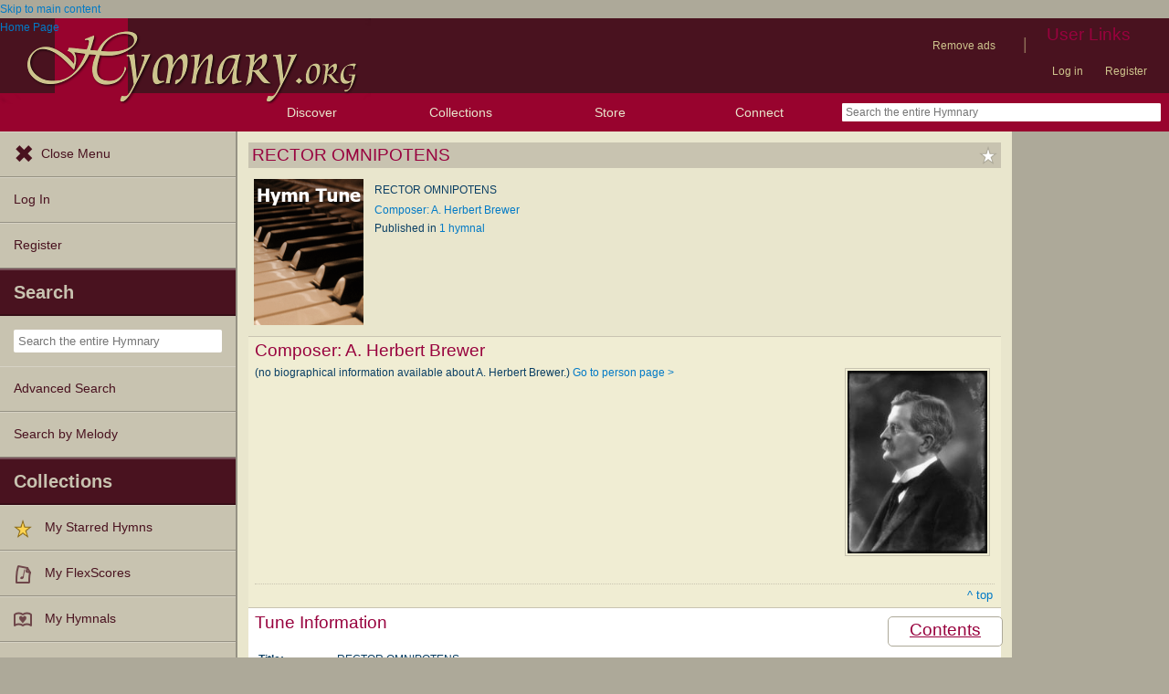

--- FILE ---
content_type: text/plain;charset=UTF-8
request_url: https://c.pub.network/v2/c
body_size: -111
content:
64837404-5143-4210-84f9-0fe637af9259

--- FILE ---
content_type: text/plain;charset=UTF-8
request_url: https://c.pub.network/v2/c
body_size: -257
content:
05095d1d-badd-474d-a8c4-26feacd3691b